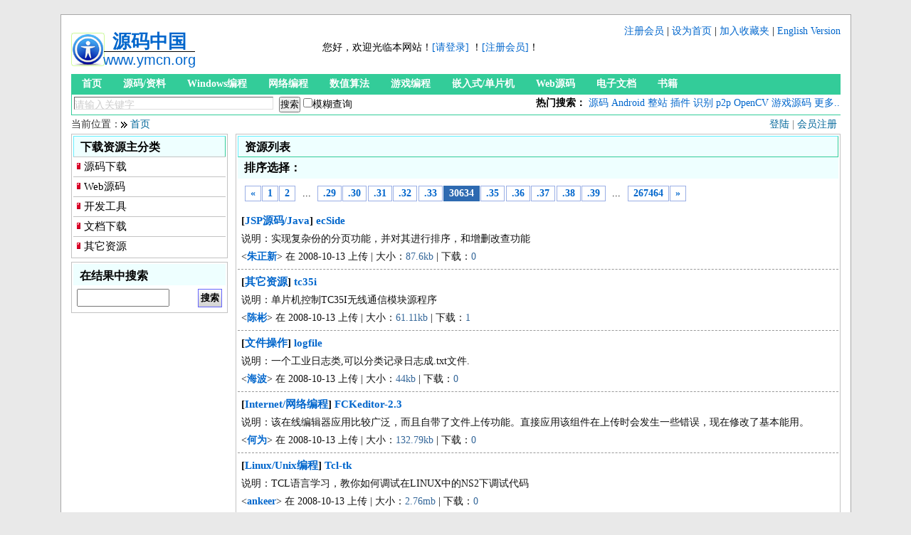

--- FILE ---
content_type: text/html; charset=utf-8
request_url: https://www.ymcn.org/0/30634.html
body_size: 4271
content:
<!doctype html>
<html>
<head>
	<meta http-equiv="Content-Type" content="text/html; charset=UTF-8" />
	<meta name="Author" content="Copyright 1999-2012 www.ymcn.org - 源码中国" />
	<meta name="KEYWORDS" content="源码中国,,源代码,源码下载 下载列表" />
	<meta name="DESCRIPTION" content="列表 第30634页  源码中国是专业的,大型的:源码,编程资源等搜索,交换平台,旨在帮助软件开发人员提供源码,编程资源下载,技术交流等服务!" />
	<title>列表 第30634页  - 源码中国</title>
	<link rel="stylesheet" rev="stylesheet" href="/_css/global.css" type="text/css" />
	<script type="text/javascript" src="/_scripts/common.js"></script>
	<script type="text/javascript" src="/_scripts/jquery-1.8.3.js"></script>
 
</head>
<body>
<div id="topinfo">
</div>
<div id="main">
	<div id="head">
		<div class="fl logo" ><a href="/">
			<div id="logo_title"><b>源码中国</b></div>
			<div id="logo_url">www.ymcn.org</div></a>
		</div>
		<div class="fr logoRight" >
			<div class="fr TopNav">
				<a href="/register.php" rel="nofollow">注册会员</a> |
				<a href="#" OnClick="this.style.behavior='url(#default#homepage)';this.setHomePage('http://www.ymcn.org')" rel="nofollow">设为首页</a> |
				<a href="JavaScript:window.external.addFavorite('http://www.ymcn.org','源码中国');" title="源码中国" rel="nofollow">加入收藏夹</a> |
				<a href="http://www.codebus.net" title="English Version" target="Eng">English Version</a>
			</div>
			<div id="ECS_MEMBERZONE">
				<span id="mb_status">
				您好，欢迎光临本网站！<a href="/login.php" rel="nofollow">[请登录]</a> ！<a href="/register.php" rel="nofollow">[注册会员]</a>！				</span>
				<span id="hottel1:w">&nbsp;</span>
			</div>
		</div>
		<div class="clr"></div>
<!--search start-->
		<div id="menu">
		  <a href="/">首页</a>
	      <a href="/10/">源码/资料</a>
	      <a href="/1001/">Windows编程</a>
	      <a href="/1002/">网络编程</a>
	      <a href="/1010/">数值算法</a>
	      <a href="/1006/">游戏编程</a>
	      <a href="/1008/">嵌入式/单片机</a>
	      <a href="/11/">Web源码</a>
	      <a href="/18/">电子文档</a>
	      <a href="/19/">书籍</a>
		</div>
		<!--Nav end-->
		<div id="Search">
<form name="cscsearch" action="/search.php" method="GET" onsubmit="if(cscsearch.keyword.value=='' || cscsearch.keyword.value=='请输入关键字') return false;">
	<input name="keyword" type="text" class="input" style="color:#CCC;" maxlength="45" align="absmiddle" size="45"
		value="请输入关键字"
		onfocus="if(this.value=='请输入关键字') this.value=''; this.style.color='#000';" 

		onblur="
			if(this.value=='') {
				this.value='请输入关键字';
				this.style.color='#CCC';
			}else{
				this.style.color='#000';
			}"

		/>
<div class="fl">
	<input name="" type="Submit" value="搜索" class="search_but" />
	<input type="checkbox" name="sm" value="1" >模糊查询
</div>
</form>
			<div class="hotsearch">
<strong>热门搜索：</strong>
	<a href="/search.php?keyword=源码">源码</a>
	<a href="/search.php?keyword=android">Android</a>
	<a href="/search.php?keyword=整站">整站</a>
	<a href="/search.php?keyword=插件">插件</a>
	<a href="/search.php?keyword=识别">识别</a>
	<a href="/search.php?keyword=p2p">p2p</a>
	<a href="/search.php?keyword=OpenCV ">OpenCV</a>
	<a href="/search.php?keyword=游戏源码">游戏源码</a>
	<a href="/0/">更多...</a>
			</div>
		</div>
<!--head end-->
  <!--导航开始-->
  <div id="main_title">
	<div class="bring">
		
		<a href="/login.php" rel="nofollow">登陆</a> | <a href="/register.php" rel="nofollow">会员注册</a>
		</div>
  	当前位置：<img src="/images/right.gif" width="9" height="9" hspace="1" align="absmiddle"> <a href="/">首页</a> 
  </div>
  <!--导航结束--> 
	</div><div id="sidebar" class="fl"><!-- Left begin -->
  	<!--频道分类开始-->  	
	<div class="box">
		<div class="title"><h2>下载资源主分类</h2></div>
		<div class="channel_sort">
		<h3><a href="/10/">源码下载</a></h3>
		<h3><a href="/11/">Web源码</a></h3>
		<h3><a href="/12/">开发工具</a></h3>
		<h3><a href="/18/">文档下载</a></h3>
		<h3><a href="/99/">其它资源</a></h3>
		</div>
	</div>
<!--在结果中搜索开始-->
<div class="box">
<form name="prodlist" action="/search.php" method="GET">
<input type='hidden' name='cateid' value='0' />
	<div class="title1"><h3>在结果中搜索</h3></div>
	<div class="content">
		<div class="fl"><input name="keyword" type="text" value="" id="re_keyword"/> </div>
		<div class="fr"><input type="submit" value=" 搜索 " class="form_button" /></div>
		<div class="clr"></div>
	</div>
</form>
</div>
<!--在结果中搜索结束-->	
</div><!-- Left end -->
 <div id="channel" class="fr">
	<div class="box">
		<div class="title"><h2>资源列表</h2></div>	
		<div class="title1"><div class="title_more">
				</div><h2>排序选择：</h2></div>	
<div class="pages">
<a href="30633.html" title="Go to page 30633"><b>&#171;</b></a>
<a href="1.html" title="Go to page 1"><b>1</b></a>
<a href="2.html" title="Go to page 2"><b>2</b></a>
<span>...</span>
<a href="30629.html" title="Go to page 30629"><b>.29</b></a>
<a href="30630.html" title="Go to page 30630"><b>.30</b></a>
<a href="30631.html" title="Go to page 30631"><b>.31</b></a>
<a href="30632.html" title="Go to page 30632"><b>.32</b></a>
<a href="30633.html" title="Go to page 30633"><b>.33</b></a>
<span class="current">30634</span><a href="30635.html" title="Go to page 30635"><b>.35</b></a>
<a href="30636.html" title="Go to page 30636"><b>.36</b></a>
<a href="30637.html" title="Go to page 30637"><b>.37</b></a>
<a href="30638.html" title="Go to page 30638"><b>.38</b></a>
<a href="30639.html" title="Go to page 30639"><b>.39</b></a>
<span>...</span>
<a href="267464.html" title="Go to page 267464"><b>267464</b></a>
<a href="30635.html" title="Go to page 30635"><b>&#187;</b></a>
</div>
			
<div id="ilist">
<div class="sub"> 
<div class="main"> 
<h2>[<a href="/1104/" target="_blank">JSP源码/Java</a>]&nbsp;<a href="/401062.html" target="_blank">ecSide</a></h2> 
说明：实现复杂份的分页功能，并对其进行排序，和增删改查功能<br> 
<span class=green>&lt;<a href="/userinfo/5354-.html" target="_blank"><B>朱正新</B></a>&gt; 在 2008-10-13 上传
| 大小：<font color=#336699>87.6kb</font> | 下载：<font color=#336699>0</font></span> 
</div> 
</div> 
<div class="sub"> 
<div class="main"> 
<h2>[<a href="/99/" target="_blank">其它资源</a>]&nbsp;<a href="/401063.html" target="_blank">tc35i</a></h2> 
说明：单片机控制TC35I无线通信模块源程序 <br> 
<span class=green>&lt;<a href="/userinfo/5354-.html" target="_blank"><B>陈彬</B></a>&gt; 在 2008-10-13 上传
| 大小：<font color=#336699>61.11kb</font> | 下载：<font color=#336699>1</font></span> 
</div> 
</div> 
<div class="sub"> 
<div class="main"> 
<h2>[<a href="/100120/" target="_blank">文件操作</a>]&nbsp;<a href="/401064.html" target="_blank">logfile</a></h2> 
说明：一个工业日志类,可以分类记录日志成.txt文件.<br> 
<span class=green>&lt;<a href="/userinfo/5354-.html" target="_blank"><B>海波</B></a>&gt; 在 2008-10-13 上传
| 大小：<font color=#336699>44kb</font> | 下载：<font color=#336699>0</font></span> 
</div> 
</div> 
<div class="sub"> 
<div class="main"> 
<h2>[<a href="/1002/" target="_blank">Internet/网络编程</a>]&nbsp;<a href="/401065.html" target="_blank">FCKeditor-2.3</a></h2> 
说明：该在线编辑器应用比较广泛，而且自带了文件上传功能。直接应用该组件在上传时会发生一些错误，现在修改了基本能用。<br> 
<span class=green>&lt;<a href="/userinfo/5354-.html" target="_blank"><B>何为</B></a>&gt; 在 2008-10-13 上传
| 大小：<font color=#336699>132.79kb</font> | 下载：<font color=#336699>0</font></span> 
</div> 
</div> 
<div class="sub"> 
<div class="main"> 
<h2>[<a href="/100401/" target="_blank">Linux/Unix编程</a>]&nbsp;<a href="/401066.html" target="_blank">Tcl-tk</a></h2> 
说明：TCL语言学习，教你如何调试在LINUX中的NS2下调试代码<br> 
<span class=green>&lt;<a href="/userinfo/5354-.html" target="_blank"><B>ankeer</B></a>&gt; 在 2008-10-13 上传
| 大小：<font color=#336699>2.76mb</font> | 下载：<font color=#336699>0</font></span> 
</div> 
</div> 
<div class="sub"> 
<div class="main"> 
<h2>[<a href="/99/" target="_blank">其它资源</a>]&nbsp;<a href="/401067.html" target="_blank">P2PFilesample</a></h2> 
说明：P2P 文件传输.zhFileOcx.ocx： 文件传输控件，此组件可以不可见，也可以可见，可以穿越防火墙进行P2P连接，速度根据网络不同而不同，一般在15KB-70KB之间。 

P2PServer.exe：P2P连接服务器，此服务器用于协助组件进行P2P连接，P2PServer.exe 可以对75％以上网络进行P2P直连接，数据无需要经过服务器。25％左右的网络会通过服务器中转。

用户ID：以下例子中所用到的10001号或者10002号，是语音组件的标志，每个组件需要一个I<br> 
<span class=green>&lt;<a href="/userinfo/5354-.html" target="_blank"><B>david</B></a>&gt; 在 2008-10-13 上传
| 大小：<font color=#336699>129.13kb</font> | 下载：<font color=#336699>1</font></span> 
</div> 
</div> 
<div class="sub"> 
<div class="main"> 
<h2>[<a href="/100101/" target="_blank">界面编程</a>]&nbsp;<a href="/401068.html" target="_blank">ZTCS</a></h2> 
说明：界面编程.适合初级编程者.希望对大家有帮助!<br> 
<span class=green>&lt;<a href="/userinfo/5354-.html" target="_blank"><B>海波</B></a>&gt; 在 2008-10-13 上传
| 大小：<font color=#336699>1010.21kb</font> | 下载：<font color=#336699>0</font></span> 
</div> 
</div> 
<div class="sub"> 
<div class="main"> 
<h2>[<a href="/100101/" target="_blank">界面编程</a>]&nbsp;<a href="/401069.html" target="_blank">WinCVS</a></h2> 
说明：csv install and deploye<br> 
<span class=green>&lt;<a href="/userinfo/5354-.html" target="_blank"><B>fankebin</B></a>&gt; 在 2008-10-13 上传
| 大小：<font color=#336699>13.56kb</font> | 下载：<font color=#336699>0</font></span> 
</div> 
</div> 
<div class="sub"> 
<div class="main"> 
<h2>[<a href="/99/" target="_blank">其它资源</a>]&nbsp;<a href="/401070.html" target="_blank">NS-code</a></h2> 
说明：《NS与网络模拟》书籍配套源码，省去手动属于例程源码的麻烦<br> 
<span class=green>&lt;<a href="/userinfo/5354-.html" target="_blank"><B>ankeer</B></a>&gt; 在 2008-10-13 上传
| 大小：<font color=#336699>576.01kb</font> | 下载：<font color=#336699>0</font></span> 
</div> 
</div> 
<div class="sub"> 
<div class="main"> 
<h2>[<a href="/1004/" target="_blank">系统编程</a>]&nbsp;<a href="/401071.html" target="_blank">PSP_simulatorand_game_bubble</a></h2> 
说明：PSP模拟器完整源代码可以运行泡泡龙，已经通过验证了，内还有可以运行的泡泡龙游戏<br> 
<span class=green>&lt;<a href="/userinfo/5354-.html" target="_blank"><B>杰</B></a>&gt; 在 2008-10-13 上传
| 大小：<font color=#336699>9.97mb</font> | 下载：<font color=#336699>0</font></span> 
</div> 
</div> 
<div class="sub"> 
<div class="main"> 
<h2>[<a href="/100103/" target="_blank">网络编程</a>]&nbsp;<a href="/401072.html" target="_blank">GAF-data-structure</a></h2> 
说明：无线传感器网络GAF路由算法数据格式，老外倾情提供，Thx<br> 
<span class=green>&lt;<a href="/userinfo/5354-.html" target="_blank"><B>ankeer</B></a>&gt; 在 2008-10-13 上传
| 大小：<font color=#336699>388.76kb</font> | 下载：<font color=#336699>0</font></span> 
</div> 
</div> 
<div class="sub"> 
<div class="main"> 
<h2>[<a href="/1104/" target="_blank">JSP源码/Java</a>]&nbsp;<a href="/401073.html" target="_blank">eclipse+tomcatjsp</a></h2> 
说明：eclipse and tomcat deploy<br> 
<span class=green>&lt;<a href="/userinfo/5354-.html" target="_blank"><B>fankebin</B></a>&gt; 在 2008-10-13 上传
| 大小：<font color=#336699>6.46kb</font> | 下载：<font color=#336699>0</font></span> 
</div> 
</div> 
</div>
<div class="pages">
<a href="30633.html" title="Go to page 30633"><b>&#171;</b></a>
<a href="1.html" title="Go to page 1"><b>1</b></a>
<a href="2.html" title="Go to page 2"><b>2</b></a>
<span>...</span>
<a href="30629.html" title="Go to page 30629"><b>.29</b></a>
<a href="30630.html" title="Go to page 30630"><b>.30</b></a>
<a href="30631.html" title="Go to page 30631"><b>.31</b></a>
<a href="30632.html" title="Go to page 30632"><b>.32</b></a>
<a href="30633.html" title="Go to page 30633"><b>.33</b></a>
<span class="current">30634</span><a href="30635.html" title="Go to page 30635"><b>.35</b></a>
<a href="30636.html" title="Go to page 30636"><b>.36</b></a>
<a href="30637.html" title="Go to page 30637"><b>.37</b></a>
<a href="30638.html" title="Go to page 30638"><b>.38</b></a>
<a href="30639.html" title="Go to page 30639"><b>.39</b></a>
<span>...</span>
<a href="267464.html" title="Go to page 267464"><b>267464</b></a>
<a href="30635.html" title="Go to page 30635"><b>&#187;</b></a>
</div>

	<div class="clr"></div>
	</div><!-- End Register //-->
</div><!-- End left_body //-->
<div class="clr"></div>
<!--底部开始-->
<div id="extrainfo">
	<div class="extra">
		<ul class="list">
			<li><a href="/register.php" class="gy">加入会员</a></li>
			<li><a href="/about/help.php" class="gy">帮助指南</a></li>
			<li><a href="/about/guestbook.php?act=edit&type=3" class="gy">版权投诉</a></li>
	    </ul>
	</div>
    <div class="extra">
		<ul class="list">
			<li><a href="/about/" class="gy">什么是源码中国</a></li>
			<li><a href="/about/sitemap.php" class="gy">站点地图</a></li>
			<li><a href="/about/contact.php" class="gy">联系我们</a></li>
	    </ul>
	</div>
    <div id="extratit"><h2>源码中国 www.ymcn.org</h2></div>
  	<div style="clear:both;"></div>
	</div>
</div>
<div id="foot">
	<div id="ftif">本网站为编程资源及源代码搜集、介绍的搜索网站，版权归原作者所有！　　沪ICP备09016508号</div>
    <div id="ri">1999-2046 <a href="http://www.ymcn.org"><b>源码中国</b></a> All Rights Reserved.</div>
</div>
<!--主体部分结束--></body>
</html>

--- FILE ---
content_type: text/css
request_url: https://www.ymcn.org/_css/global.css
body_size: 7731
content:
/* CSS Document */
/* global begin*/
* {
	box-sizing: border-box;
	margin: 0;
	padding: 0;
}
body {
	background: #e9e9e9; 
	font-size: 14px; 
}
div{margin:0 auto; padding:0;}
h1,h2,h3,h4,h5,h6,ul,li,dl,dt,dd,form,img,p{
margin:0; padding:0; border:none; list-style-type:none;
}
table{
	border-collapse: collapse;
}
a:link,a:visited {
	color: #06c;;
	text-decoration: none;
}
a:hover {
	color: #333;
	text-decoration: underline;
}
#topop{ text-align:center; border: 1px solid #000; margin:1px; color:red; background:#fff; line-height: 18px;}
#topinfo{text-align:right; width:980px; color:#759554; line-height: 20px; height: 20px;}
#mess{ line-height:28px; text-align:center; width:100%; border-bottom:1px solid #555; background-color:#fff; color:#ff0000;}
#main {
	padding: 14px; 
	background: #fff; 
	border: 1px solid #a8a8a8; 
	width: 1111px; 
	height: auto;
	margin: 0px auto;
	overflow: hidden;
}
.clr {
	clear: both;
}
.none, .hide {
	display: none;
}
.red{color:#ff3300;}
.orange{color:#ff7700;}
.blue1{color:#3388ff;}
.blue2{color:#0033cc;}
.green1{color:#77bb55;}
.green2{color:#337700;}
.alt1{background-color:#fff; line-height: 25px;}
.alt2{background-color:#eee; line-height: 25px;}
.gray{color:#666;}
.black{color:#111;}
.tc{text-align:center;}
.tr{text-align:right;}
.tl{text-align:left;}
.fl {float:left;}
.fr {float:right;}
.blred {text-decoration:blink;color:red;}
th{
    font-size: 120%;
    font-weight: bold;
    line-height: 25px;
    background-color: #3c9;
    color: #FFF;
    height: 25px;
}
.status{
	padding: 5px 5px 5px 25px;
	line-height:150%;
	background-color: #fff;
	border: 1px solid #f00;
	color: #f32;
	text-align: left;
	background: url(/images/newannounce.gif) 5px 6px no-repeat;
}
/* global end*/
/*  ==================== 页面头部 ====================  */
.logo{
width:190px; padding:10px 0 8px 30px;
text-align:center;
overflow:hidden;
background:url("/images/logo.png") no-repeat scroll center left transparent
}
.logoRight{
width:728px;
}
#logo_title{
 	font-size:26px;
 	line-height:27px;
 	width:80%;
 	border-bottom: 1px solid #000;
 	font-family:"黑体";
}
#logo_url{
	font-size:20px; 
	font-family: Arial;
}
/*用户信息*/
#ECS_MEMBERZONE{
margin-top:5px;
float:left;
width:728px;
}
#mb_status{
float:left;
}	
#hottel{
	float:right; 
	width:180px; 
	height:25px; 
	background:url(/images/tel.gif) no-repeat center center;
}
/*head begin*/
#head {	
	width: 100%;
	display: block;
	overflow: hidden;
}
/*主导航*/
#menu{
	height:28px;
	background-color:#33cc99;
}
#menu a{
	display:block;
	line-height:28px;
	color:#fff;
	text-decoration:none;
	font-weight:bold;
	font-size:14px;
	float:left; 
	padding:0 15px;
	text-align:center;
}
#menu a:hover
{
	display:block; 
	line-height:28px;
	text-decoration:underline;
	font-weight:bold; font-size:14px;
	float:left; 
	padding:0 15px;
	text-align:center;
}
/*搜索*/
#Search{
width:1103px;
float:left;
border: 1px solid #3c9;
padding: 3px;
}
#Search a{
text-decoration:none;
}
#Search a:hover{
text-decoration:underline;
}
#Search .FormBox{
margin-top:6px;
}
#Search .input {
	width: 280px;
	height: 18px;
	border: 1px solid #666;
	border-right: 1px solid #ddd;
	border-bottom: 1px solid #ddd;	
	float: left;
	line-height: 18px;
	padding-top: 4px;
	font-size: 14px;
	color: #333;
	margin-right: 8px;
}
.hotsearch{
margin-right: 15px;
float:right;
}
/*导航开始*/
/*head end*/
/*底部开始*/
#extrainfo {
	margin-top: 8px;
	border: 1px solid #7c7c7c;
	padding-top: 3px;
}
#extratit{
	float:right;
	width:auto;
	margin:15px;
	text-align:center;
	font-weight:bold;
	color:#666;
}
.extra {
	float:right;
	width:130px;
	border-left:1px solid #cbcbcb;
	margin:0 15px 15px 0;
	padding:0 8px;
}
#foot { 
	background:#7c7c7c;
	color:#cecece;
	margin: 20px auto;
	text-align:center;
	line-height:25px;
	padding: 10px 0;
}
/*底部结束*/
/*导航开始*/
#main_title {
	color: #333;
	line-height: 26px;
}
#main_title a:link,#main_title a:visited {
	color: #069;
}
#main_title a:hover {
	color: #36c;
}
#main_title .bring {
	float: right;
	text-align: right;
	margin-right:5px;
	color: #666;
}
/*导航结束*/
/*左边开始*/
#sidebar {
	width: 220px;
}
#channel {
	width: 850px;
}
.box {
	padding: 2px;
	border: 1px solid #c3c3c3;
	margin-bottom: 5px;
	height: auto;
	line-height: 180%;	
}
.sub {
border-bottom:1px dashed #999999;
clear:both;
padding:5px 5px;
}
.sub h2{
	font-size: 15px;
}
.content{
	padding: 5px;
}
/*频道分类开始*/
.channel_sort {
	margin-top: -1px;
}
.channel_sort h3 {
	font-size: 15px;
	font-weight: 400;
	line-height: 27px;	
	background: url(/images/icn_h3.gif) no-repeat 5px 8px;
	padding-left: 15px;
	border-top: 1px solid #c3c3c3;
}
.channel_sort h3 a:link,.channel_sort h3 a:visited {
	color: #000;
}
.channel_sort h3 a:hover {
	color: #000;
}
.channel_sort .active{
	border:#000 1px solid;
	padding:1px;
	background-color:#cde;
}
.channel_sort ul {
	border-top: 1px solid #c3c3c3;
	line-height: 20px;
	height: auto !important;
	height: 20px;
	overflow: hidden !important;
	overflow: visible;
	background: #f4fcff;
	padding: 3px 0px;
}
.channel_sort ul li {
	float: left;
	background: url(/images/new20/icn_libg.gif) no-repeat 7px 7px ;
	padding-left: 16px;
	height: 20px;
	white-space: nowrap;
}
.channel_sort ul li a:link,.channel_sort ul li a:visited{
	color: #333;
}
.channel_sort ul li a:hover {
	color: #333;
}
.search_left input{
	width: 115px;
}
.side_search .search_left {
	width: 125px;
	float: left;
	line-height: 30px;
	padding:5px;
}
.side_search .search_right {
	width: 65px;
	float: right;
	line-height: 30px;
	padding-top:5px;
}
.side_search h3 {
	font-weight: 600;
	margin: 0px;
	color: #000;
	height: 29px;
	line-height: 29px;
	background: #f2f2f2;
	padding-left: 10px;
}
/*频道分类结束*/
/*热卖商品开始*/
.channel_hot {
	background: #f4fcff;
	height: 54px;
	padding: 8px 5px;
}
.channel_hot img {
	border: 1px solid #e1e2e4;
	width: 50px;
	height: 50px;
	padding: 3px;
	background: #fff;
	float: left;
}
.channel_hot ul {
	width: 130px;
	height: 40px;
	float: right;
	padding-top: 5px;
	line-height: 18px;
}
.sidebox .hot_bring a:link,.sidebox .hot_bring a:visited {
	color: #008ae3;
}
.sidebox .hot_bring a:hover {
	color: #008ae3;
}
.sidebox .hot_price a:link,.sidebox .hot_price a:visited {
	color: #16790d;
	font-weight: 600;
}
.sidebox .hot_price a:hover {
	color: #16790d;
	font-weight: 600;
}
/*热卖商品结束*/
/*合作伙伴开始*/
.channel_friend ul {
	height: auto !important;
	height: 20px;
	overflow: auto !important;
	overflow: visible;
	border-top: 1px solid #c3c3c3;
	padding-top: 5px;
}
.channel_friend ul li {
	background: url(/images/icn_libg.gif) no-repeat 5px 11px;
	line-height: 25px;
	float: left;
	width: 105px;
	padding-left: 12px;
	overflow: hidden;
}
.channel_friend a:link,.channel_friend a:visited{
	color: #000;
}
.channel_friend a:hover {
	color: #000;
}
/*合作伙伴结束*/
/*左边结束*/
/*资讯导购开始*/
#channel_left {
	float: left;
	width: 468px;
	height: 226px;
}
.channel_leftimg {
	width: 166px;
	height: 166px;
	overflow: hidden;
	float: left;
}
.channel_img {
	width: 160px;
	height: 120px;
	border: 1px solid #c3c3c3;
	margin: 3px;
	overflow: hidden;
}
.channel_img img {
	overflow: hidden;
}
.channel_leftbottom {
	line-height: 20px;
	text-align: center;
}
.channel_text {
	padding-top: 3px;
	width: 298px;
	overflow: hidden;
	float: right;
}
.channel_text ul li {
	float: left;
	height: 21px;
}
.channel_text .lileft {
	width: 239px;
	background: url(/images/arrow.gif) no-repeat 0px 8px ;
	padding-left: 7px;
	overflow: hidden;
	line-height: 21px;
}
.channel_text .lileft a:link,.channel_text .lileft a:visited,.channel_text .lileft a:hover {
	color: #333;
}
.channel_text .liright {
	width: 50px;
	text-align: right;
	line-height: 21px;
	color: #999;
	font-size: 75%;
}
/*资讯导购结束*/
/*推荐品牌开始*/
#channel_right {
	float: right;
	width: 250px;
	height: 226px;
	overflow: hidden;
}
#channel_right form{
	margin: 3px;
}
#channel_right input{
	width:115px;
}
#channel_right ul li {
	color: #2a4b64;
	line-height: 20px;
	padding-left: 2px;
}
#channel_right ul li a:link,#content_bar ul li a:visited {
	color: #2a4b64;	
}
#channel_right ul li a:hover {
	color: #17527f;	
}
/*推荐品牌结束*/
/*最新产品开始*/
.channel_bg {
	background: #f4fcff;
}
.channel_title {
	width: 721px;
	height: 27px;
	line-height: 27px;
	margin-left: 6px;
	color: #01295c;
	font-weight: 600;
}
.channel_titleright {
	float: right;
	text-align: right;
}
.channel_box {
	width: 724px;
	overflow: hidden;
	margin: 0px 0px 5px 5px;
	border: 1px solid #c3c3c3;
	padding: 1px;
	background: #fff;
	height: auto;
	overflow: auto;
}
.channel_box ul {
	width: 161px;
	padding: 10px;
	float: left;
	text-align: center;
	height: 158px;	
}
.channel_box .product_img {
	height: 100px;
	text-align: center;
	line-height: 100px;
	overflow: hidden;
}
.channel_box .bring {
	color: #0889e4;
	line-height: 18px;
	font-weight: 600;
	overflow: hidden;
	margin-top: 5px;
	width: 161px;
}
.channel_box .bring a:link,.channel_box .bring a:visited,channel_box .bring a:hover {
	color: #0889e4;
}
.channel_box .price {
	margin-bottom: 3px;
}
.channel_box .price a:link,.channel_box .price a:visited,channel_box .price a:hover {
	color: #060;
	line-height: 25px;
	font-weight: 600;
}
/*最新产品结束*/
/*最新评论开始*/
.channel_min {
	border-top: 1px solid #c3c3c3;
	margin: -1px 5px 5px 5px;
}
.channel_mintitle {
	height: 27px;
	line-height: 27px;
	color: #0889e4;
}
.channel_minmess {
	float: right;
	text-align: right;
	color: #c3c3c3;
	font-weight: 400;
}
.channel_min p {
	margin: 0px;
	color: #5c5c5c;
	line-height: 18px;
}
.channel_min .bring a:link,.channel_min .bring a:visited,.channel_min .bring a:hover {
	color: #0889e4;
}
/*最新评论结束*/
/* Register */
div.line_cell {
float:left;
margin:5px 0;
overflow:auto;
padding:0;
width:100%;
}
div.label {
float:left;
margin-right:5px;
text-align:right;
width:99px;
padding:6px 8px;
}
div.label_need {
float:left;
background:url(/images/need.gif) right center no-repeat;
margin-right:5px;
text-align:right;
width:118px;
padding:6px 8px;
}
.form_table_c {
	margin:0 auto;
}
.form_elem {
	float:left;
	margin-right:5px;
	display: block;
	padding-top: 3px;
}
.form_elem textarea {
	width: 380px;
}
.form_elem select{
	width: 250px;
}
.form_attr{
	display: block;
	padding-top: 3px;
	margin-left: 108px;
}
.form_elem textarea, .form_elem select, .form_elem input, .form_elem file {	
    padding: 8px 12px;
    border-radius: 4px;
	border: 1px solid #ddd;
}
.form_attr label{
	width: 110px;
	display:block;
	float:left;
}
.form_command {
	clear:both;
	margin: 8px;
	text-align: center;
}
.form_button
{
    BORDER: #6666ff 1px solid;
    BACKGROUND-IMAGE: url(/images/bg_0.gif);
    FONT-SIZE: 10pt;
    FONT-FAMILY: verdana;
    HEIGHT: 26px;
    line-height: 22px;
    font-weight: bold;
}
.form_base UL{
	margin-left:20px;
}
.tips, .right, .notice, .warning {
	float:left;
}
.right, .notice, .warning {
	padding:0 2px 0 20px;
}
.tips {
	color:#555555;
	margin-top: 6px;
}
.right {
background:transparent url(/images/icon_right.gif) no-repeat scroll 3px 5px;
border:1px solid #F3F3F3;
}
.notice {
background:transparent url(/images/icon_notice.gif) no-repeat scroll 3px 5px;
border:1px solid #00A8FF;
}
.warning {
background:transparent url(/images/icon_warning.gif) no-repeat scroll 3px 5px;
border:1px solid red;
}
.word{
	font-size:15px;
	font-weight:bold;
	line-height:180%;
	border:#3c9 6px solid;
	padding:8px;
	margin: 8px auto;
}
.box_title{
	height:28px;
	border: 1px solid #E7E7E7;
	border-left:5px solid #E7E7E7;
	background-color: #F5F7F7;
	height:26px;
	padding:2px 0 0 8px;
}
#sidebar .box_content{
	padding: 5px;
}
#channel .box_content{
	padding: 8px;
}
.show_box{
	width: 359px;
	height: auto;
	overflow: auto;
	padding: 1px;
	margin-bottom: 6px;
	border: 1px solid #a7a7a7;
}
.show_box ul li {
	float: left;
	height: 22px;
	line-height: 22px;
}
.show_box .lileft {
	width: 298px;
	background: url(/images/icn_libg.gif) no-repeat 0px 8px ;
	padding-left: 6px;
	overflow: hidden;
	margin-left: 2px;
}
.show_box .liright {
	width: 50px;
	text-align: right;
	color: #999;
	font-size:75%;
}
#crlist ul li {
	float: left;
	height: 22px;
	line-height: 22px;
}
#crlist .crleft {
	width: 146px;
	background: url(/images/icn_libg.gif) no-repeat 0px 8px ;
	padding-left: 6px;
	overflow: hidden;
	margin-left: 2px;
}
#crlist .cright {
	width: 50px;
	text-align: right;
	color: #999;
	font-size:75%;
}
/*下载资料开始*/
.show_left {
	overflow: hidden;
	width:70%;
	float:left;
}
.credit_left {
	width:465px;
}
.show_left ul li {
	float: left;
	height: 33px;
	line-height: 30px;
	overflow: hidden;
	border-bottom: 1px solid #a7a7a7;
	width: 100%
}
.show_left .lileft {
	text-align: right;
	width: 25%;
	color:#370;
	float:left;
}
.show_left .liright {
	width: 75%;
	float:left;
}
.credit_left .liright{
	width:25%;
}
.show_left .nobd{
	border: none;
}
/*下载资料结束*/
/*Google begin*/
.show_right {
	padding: 5px;
	height: 261px;
	overflow: hidden;
	border-left: 1px solid #a7a7a7;	
}
/*Google end*/
/*产品介绍开始*/
.product_top {
	width: auto;
	height: 35px;
	background: url(/images/product_top.gif) repeat-x ;
	padding-left: 25px;
	float:left;
}
.product_top ul li {
	float: left;
	border-top: 1px solid #a7a7a7;
	padding: 0px 18px;
}
.product_top .border {
	border-left: 1px solid #a7a7a7;
	border-right: 1px solid #a7a7a7;
}
.product_top .border_left {
	border-left: 1px solid #a7a7a7;
}
.product_top .border_right {
	border-right: 1px solid #a7a7a7;
}
.product_top .nonun {
	height: 35px;
	background: url(/images/nonun_bg.gif) repeat-x;
	line-height: 35px;
	font-weight: 600;
}
.product_top .nonon {
	height: 27px;
	background: url(/images/nonon_bg.gif) repeat-x;
	line-height: 27px;
	font-weight: 400;
	margin-top: 8px;
}
.product_toplist {
	width: 707px;
	line-height: 32px;
	height: 32px;
	background: #f2f2f2;
	padding: 0px 20px 0px 5px;
	color: #333;
}
.product_topmessage {
	float: right;
	width: 300px;
	text-align: right;
	padding-top: 0px !important;
	padding-top: 3px;
}
/*产品列表结束*/
.info_title
{
    PADDING-LEFT: 10px;
    PADDING-TOP: 2px;
    FONT-WEIGHT: bold;
    FONT-SIZE: 9pt;
    LINE-HEIGHT: 20px;
    BACKGROUND-COLOR: #CCF;
    COLOR: #FFF;
    text-align:center;
}
.info_ul li{
	padding-left: 8px;
	line-height: 180%;
	background: url(/images/arrow.gif) no-repeat 2px 10px ;
	overflow: hidden;
}
.info_author{
	padding:5px;
	background-color: #eee;
	text-align: right;
	line-height: 28px;
}
.info_other{
	padding-top:5px;
	border-top: 1px dotted #555;
	line-height:200%;
}
.info_descript{
	border-top: 1px dotted #555;
	height: 35px;
	line-height:250%;
	text-align:center;
}
#info_content{
	width: 100%;
}
.info_box1{
	width: 381px;
	text-align: left;
	float: left;
	border-right:1px #fff solid;
}
.info_box2{
	margin-left: 381px;
	text-align: left;
}
.info_box_ul{
	margin: 0;
	padding: 3px 0px 3px 0px;
	line-height:20px;
	list-style-position: inside; 
	list-style-image: url(/images/barrow.gif); 
}
/* Page */
div.pages{
	float:left;
	width: auto;
	margin: 10px;
	line-height: 20px;
}
.pages a, .pages span {
    display: block;
    float: left;
    padding: 0 0.5em;
    margin-right: 0.1em;
    border: 1px solid #fff;
    background: #fff;
}

.pages span.current {
    border: 1px solid #2E6AB1;
    font-weight: bold;
    background: #2E6AB1;
    color: #fff;
}

.pages a {
    border: 1px solid #9AAFE5;
    text-decoration: none;
}

.pages a:hover {
    border-color: #2E6AB1;
}

.pages a.nextprev {
    font-weight: bold;
}

.pages span.nextprev {
	border: 1px solid #ddd;
	color: #999;
}
/* Page End */
/*keyword begin*/
#keyword {
	width: auto;
	height: auto;
	margin-top: 5px;
}
#keyword .keyword_top {
	font-weight: 600;
	color: #000;
	line-height: 30px;
	height: 30px;
	padding: 2px 0px 0px 8px;	
}
#keyword ul {
	line-height: 26px;
}
#keyword ul li {
	color: #5a5a5a;
	padding-left: 9px;
}
#keyword .bold {
	font-weight: 600;
}
#keyword strong {
	color: #06a6d9;
}
#keyword a:link,#keyword a:visited {
	color: #5a5a5a;
}
#keyword a:hover {
	color: #333;
}
#keyword strong a:link,#keyword strong a:visited {
	color: #06a6d9;
}
#keyword strong a:hover {
	color: #06a6d9;
}
#keyword .bg {
	background: #f6f6f6;
	line-height: 29px;
}
/*keyword end*/
/* Title begin*/
.title {
/*	background: url(/images/title_bg.gif) repeat-x;*/
	background-color: #eff;
	border: 1px solid #3c9;
	border-left: 1px solid #6ef;
	border-top: 1px solid #6ef;
	height: 30px;
	color: #000;
	padding: 4px 0px 0px 9px;
	margin: 0px;
}
.title2 {
/*	background: url(/images/title_bgyellow.gif) repeat-x;*/
	background-color: #eff;
	border: 1px solid #3c9;
	border-left: 1px solid #6ef;
	border-top: 1px solid #6ef;
	height: 26px;
	color: #000;
	padding: 4px 0px 0px 9px;
	margin: 0px;
}
.title_more {
	float: right;
	padding-right: 5px;
}
.title_more a:link, .title_more a:visited {
	color: #333;
}
.title_more a:hover {
	color: #333;
}
.title img {
	margin-top: 5px;
}
.title1 {
	height: 30px;
	color: #000;
	padding: 4px 0px 0px 9px;
	margin: 0px;
	background-color: #eff;
}
.title_line{
	border-bottom:1px solid #ccc;
}
.title h2,.title1 h2,.title2 h2,.box_title h2 {
	font-size: 16px;
	font-weight: 600;
	margin: 0px;
	color: #000;
	float: left;
	line-height: 22px;
	max-width: 87%;
	overflow: hidden;
	height:25px;
}
/* Title end */
#show_adver{
float:right;
}
#show_down a{
float:left;
background:url("/images/download.gif") no-repeat scroll 0px 0px transparent;
line-height:37px;
padding-left:30px;
color: #000;;
font-size:20px;
font-weight:bold;
}
#show_error a{
float:left;
background:url("/images/icon_help.png") no-repeat scroll 0px 2px transparent;
line-height:37px;
padding-left:30px;
color: #000;;
font-size:14px;
font-weight:bold;
}
.show_info{
	text-align:left;
	line-height: 160%;
}
.show_info p{
	padding:0px;
	margin:3px;
}
.show_info ul li{
	line-height:22px;
	padding-left:10px;
	background:url(/images/arrow.gif) no-repeat left 8px;
}
#ilist {margin:0; color:#111; line-height:1.8em;}
#ilist ol {float:left; margin: 10px 0 5px 0; padding:0; list-style-type: none; width:100%; border: 1px solid #ccc;overflow:hidden;}
#ilist li h2 {float:left; background: url(/images/block01.gif) no-repeat 2px 2px; padding-left: 20px; font-size:16px;margin:0;}
#ilist li .meta {float:right; text-align: right; display:block; font-weight:normal;}
#ilist li .meta .num {display:block; float:right; background-color: blue; color: white; font-weight: bold; padding:0 3px 0 3px;}
#ilist li .meta .check {display:block; float:right; padding:0 3px 0 3px;}
#ilist li .meta .label {display:block; float:right;}
#ilist li .intro {float:left;width:100%;background-color:#eee;line-height:2.0em;}
#ilist li .tags {float:left; background-color:#ccc; overflow:visible;width:100%;}
#ilist li .tags p {float:left;padding-left:5px;margin:0;}
#ilist li .tags ul { margin:0; padding:0; list-style-type:none; display:inline; float:right;}
#ilist li .tags ul li { display:inline; border-left:2px solid #fff; padding:3px;}
/*会员充值类型*/
#credit {
	list-style-type: none;
	margin:0;
	padding:0;
}
#new_vip{
	line-height: 20px;
}
.l_vip{
	width:18%;
}
.r_vip{
	width:82%;
}
#re_keyword{
	width: 130px;
	padding: 3px;
}
.font12{
	font-size:12px;
	line-height:150%;
}
#seccode{
	float:left;
	margin:3px 5px 0 0;
}
.vip_desc{
	color:#337700;
}
.vip_desc li{
	background: url(/images/arrow.gif) 3px 11px no-repeat;
}
   #goodsAdver{background:#fff; _height:1%; border:1px solid #C9DCEF; padding:5px; width:250px; height: 260px;}
   #goodsInfo{background:#fff; _height:1%; border:1px solid #C9DCEF; padding:10px;}
   #goodsInfo .imgInfo{width:230px; float:left; margin-right:10px; display:inline}
   #goodsInfo .imgInfo .thumb{width:230px; height:230px; display:block;}/*商品详情图片*/
   #goodsInfo span{width:14px; height:48px; background:url(/images/p_left.gif) no-repeat right center; float:left;}
   #goodsInfo span.spanR{width:12px; height:48px; background:url(/images/p_right.gif) no-repeat right center; float:right;}
   #goodsInfo .gallery{width:190px; float:left; margin-left:0px; _margin-left:5px; display:inline; overflow:hidden; height:48px;}
   #goodsInfo .gallery ul{width:auto;}
   #goodsInfo .gallery li{float:left; width:48px; margin:0 2px;}
   #goodsInfo .gallery li img{width:46px; height:46px; display:block;}
   .big_pic{margin-top:8px; height:20px; text-align:center}
   .big_pic em{font-style:normal; padding-left:20px; padding-bottom:5px; background:url(images/big_pic.gif) no-repeat left top}
#zoomb{
	padding: 8px;
	line-height:150%;
	background-color: #fff;
	text-align: left;
}
.attr select{
	width: 100%;
	margin:3px 0;
}
.attr label{
	width: 50%;
	display:block;
	float:left;
}
/* 帮助提示框样式 */
.help-container {
    position: relative;
    margin-top: 15px;
}
.tooltip-box {
    position: absolute;
    top: 100%;
    left: 50%;
    transform: translateX(-50%);
    margin-top: 10px;
    opacity: 0;
    visibility: hidden;
    transition: all 0.3s ease;
    z-index: 100;
}

.help-container:hover .tooltip-box {
    opacity: 1;
    visibility: visible;
}
.tooltip-arrow {
    position: absolute;
    top: -10px;
    left: 50%;
    transform: translateX(-50%);
    width: 0;
    height: 0;
    border-left: 10px solid transparent;
    border-right: 10px solid transparent;
    border-bottom: 10px solid #007bff;
}

.tooltip-content {
    background: #007bff;
    color: white;
    padding: 15px 12px;
    border-radius: 8px;
    box-shadow: 0 4px 15px rgba(0,0,0,0.2);
    min-width: 300px;
    text-align: center;
    font-size: 14px;
    line-height: 1.5;
}
.search-box {
	margin-bottom: 20px;
}

.search-input {
	width: 100%;
	padding: 8px 12px;
	font-size: 14px;
	border: 1px solid #ddd;
	border-radius: 4px;
	background-color: #fff;
}

.search-input:focus {
	outline: none;
	border-color: #3273dc;
	box-shadow: 0 0 0 2px rgba(50, 115, 220, 0.1);
}

.search-results {
	display: none;
	margin-top: 10px;
	background: #fff;
	border: 1px solid #ddd;
	border-radius: 4px;
	box-shadow: 0 2px 4px rgba(0, 0, 0, 0.1);
}

.search-results.show {
	display: block;
}

.search-results ul {
	list-style: none;
	padding: 10px;
	max-height: calc(2.5rem * 9);
	overflow-y: scroll;
}

.search-results li {
	padding: 5px;
	border-bottom: 1px solid #eee;
}

.search-results li:last-child {
	border-bottom: none;
}

.search-results a {
	color: #3273dc;
	text-decoration: none;
}

.search-results a:hover {
	text-decoration: underline;
}

/* 弹窗遮罩层 */
.modal-overlay {
	display: none;
	position: fixed;
	top: 0;
	left: 0;
	width: 100%;
	height: 100%;
	background-color: rgba(0, 0, 0, 0.5);
	z-index: 1000;
}

.modal-overlay.show {
	display: block;
}

/* 弹窗容器 */
.modal-container {
	display: none;
	position: fixed;
	top: 50%;
	left: 50%;
	transform: translate(-50%, -50%);
	background-color: #fff;
	padding: 20px;
	border-radius: 8px;
	box-shadow: 0 4px 12px rgba(0, 0, 0, 0.15);
	z-index: 1001;
	width: 90%;
	max-width: 930px;
}

.modal-container.show {
	display: block;
}

.modal-header {
	display: flex;
	justify-content: space-between;
	align-items: center;
	margin-bottom: 20px;
	padding-bottom: 10px;
	border-bottom: 1px solid #eee;
}

.modal-title {
	font-size: 18px;
	font-weight: 600;
}

.modal-close {
	background: none;
	border: none;
	font-size: 24px;
	cursor: pointer;
	color: #666;
}

.category-selector {
	margin-bottom: 20px;
}

.category-grid {
	display: grid;
	grid-template-columns: repeat(4, 1fr);
	gap: 20px;
}

.category-list {
	height: calc(2.5rem * 12);
	overflow-y: scroll;
	border: 1px solid #ddd;
	border-radius: 4px;
	padding: 8px;
	background-color: #fff;
	scrollbar-width: thin;
	scrollbar-color: #3273dc #f5f5f5;
	width: 100%;
}

.category-list::-webkit-scrollbar {
	width: 6px;
	display: block;
}

.category-list::-webkit-scrollbar-track {
	background: #f5f5f5;
	border-radius: 3px;
}

.category-list::-webkit-scrollbar-thumb {
	background-color: #3273dc;
	border-radius: 3px;
}

.category-item {
	padding: 8px;
	cursor: pointer;
	border-radius: 4px;
	line-height: 1.5;
	white-space: nowrap;
	overflow: hidden;
	text-overflow: ellipsis;
	transition: background-color 0.2s;
}

.category-item:hover {
	background-color: #f5f5f5;
}

.category-item.selected {
	background-color: #3273dc;
	color: white;
}

.result-box {
	margin-top: 20px;
	background-color: #fff;
	border: 1px solid #ddd;
	border-radius: 4px;
}

.result-input {
	width: 100%;
	padding: 8px 12px;
	font-size: 14px;
	border: 1px solid #ddd;
	border-radius: 4px;
	background-color: #f8f9fa;
	margin-bottom: 10px;
}

.result-input:last-child {
	margin-bottom: 0;
}

/* 触发按钮样式 */
.trigger-button {
	padding: 8px 16px;
	background-color: #3273dc;
	color: white;
	border: none;
	border-radius: 4px;
	cursor: pointer;
	font-size: 14px;
	transition: background-color 0.2s;
}

.trigger-button:hover {
	background-color: #2860c7;
}


--- FILE ---
content_type: application/javascript; charset=utf-8
request_url: https://www.ymcn.org/_scripts/common.js
body_size: 2490
content:
// 为字符串增加trim方法，以去除左右空格
String.prototype.trim = function(){
    return this.replace("/(^\s*)|(\s*$)/g", "");
}
//去除左空格
String.prototype.ltrim = function(){
    return this.replace("/(^\s*)/g", "");
}
//去除右空格
String.prototype.rtrim = function(){
    return this.replace("/(\s*$)/g", "");
}
//跳转页面
function GoPage(page)
{
	$("#page").val(page);
	$("#gopageForm").submit();
}
function SetCookie(cookieName,cookieValue,nDays) {
 	var today = new Date();
 	var expire = new Date();
 	if (nDays==null || nDays==0) 
		nDays=1;
 	expire.setTime(today.getTime() + 86400*nDays);
 	document.cookie = cookieName+"="+escape(cookieValue) + ";path=/;expires="+expire.toGMTString();
}
function GetCookie(namex){
  	var cookieString = new String(document.cookie)
  	var cookieHeader = namex + "="
  	var beginPosition = cookieString.indexOf(cookieHeader)
  	if (beginPosition != -1){
    	cookieString = cookieString.substring(beginPosition + cookieHeader.length);
    	if (cookieString.indexOf(";")>-1){
			cookieString = cookieString.substring(0, cookieString.indexOf(";"));
    	}
    	return unescape(cookieString);
  	}
  	return "";
}
//删除Cookie值
function DelCookie(sName)
{
	var exp = new Date();
	exp.setTime(exp.getTime() - 1);
	var cval = GetCookie(name);
	if(cval != null)
	  	document.cookie = sName + "=" + cval + "; expires=" + exp.toGMTString();
}

function imopen(url) 
{  
	window.open(url,"_blank","height="+473+",width="+703+",top=200,left=200,status=yes,toolbar=no,menubar=no,resizable=no,scrollbars=no,location=no,titlebar=no");
}
function openwin(file,width,height)
{
  	window.open(file,"_ActionWin","width="+width+",height="+height+",top=0,left=0,resizable=yes,scrollbars=yes,toolbar=no,directories=no,menubar=no,");
  	return "_ActionWin";
}
//显示回复窗口
function showPBB(URL)
{
	window.open(URL,"_blank","height=380,width=760,top=0,left=0,menubar=yes,location=yes,scrollbars=yes,resizeble=yes,toolbar=yes")
}
//显示新闻数据
function ViewDetail(id)
{
	var url='/info/show.php?infoid='+id;
	window.open(url,"popwin","top=0,left=0,toolbar=no,resizable=yes,directories=no,menubar=no,scrollbars=yes,height=450,width=700");
}
//显示职位或公司信息
function showadver(url)
{
	window.open(url,"_blank","height=600,width=800,top=0,left=0,status=no,menubar=yes,loctaion=no,scrollbars=yes,resizable=yes,toolbar=yes")
}
//单次提交
function submitonce(theFrom){
	if (document.all||document.getElementById){
		//screen thru every element in the form, and hunt down "submit" and "reset"
		for (i=0;i<theFrom.length;i++){
			var tempobj=theFrom.elements[i];
			if(tempobj.type.toLowerCase()=="submit"||tempobj.type.toLowerCase()=="reset")
				tempobj.disabled=true;
		}
	}
}

//返回选择的个数
function TestSelected()
{
	return $("input[name*=selectedid]:checkbox:checked").length;
}
//选择所有 CheckBox
function checkall(obj) 
{
	$("input[name*=selectedid]").prop('checked', $("input[name=chkall]").prop('checked'));
}
// 取得字符串的字节长度 
function strlen(str)
{
	str.trim();
	var i;
	var len;
	len = 0;
	for (i=0; i<str.length; i++)
	{
		if (str.charCodeAt(i)>255) 
			len+=2; 
		else 
			len++;
	}
	return len;
}
//检查是否数字十进制
function isYear(yearStr)
{
	var iYear;
	var currentTime = new Date();
	var curYear = currentTime.getFullYear();
	iYear = parseInt(yearStr, 10);
	if(iYear < 1900 || iYear > curYear+2)
		return false;
	return true;
}
//将网址及标题Copy的粘帖板
function copyToClipBoard(url,title) {   
   var clipBoardContent=''; 
   clipBoardContent+=url;
   clipBoardContent+='\r\n'+title;
    if(window.clipboardData)   
    {   
        window.clipboardData.clearData();   
        window.clipboardData.setData("Text", clipBoardContent);  
    }   
    else if(navigator.userAgent.indexOf("Opera") != -1)   
    {   
        window.location = clipBoardContent;   
    }   
    else if (window.netscape)   
    {   
        try {   
            netscape.security.PrivilegeManager.enablePrivilege("UniversalXPConnect");   
        }   
        catch (e)   
        {   
            alert("此操作被浏览器拒绝！\n请在浏览器地址栏输入“about:config”并回车\n然后将[signed.applets.codebase_principal_support]设置为'true'");   
        }   
        var clip = Components.classes['@mozilla.org/widget/clipboard;1'].createInstance(Components.interfaces.nsIClipboard);   
        if (!clip)   
            return;   
        var trans = Components.classes['@mozilla.org/widget/transferable;1'].createInstance(Components.interfaces.nsITransferable);   
        if (!trans)   
            return;   
        trans.addDataFlavor('text/unicode');   
        var str = new Object();   
        var len = new Object();   
        var str = Components.classes["@mozilla.org/supports-string;1"].createInstance(Components.interfaces.nsISupportsString);   
        var copytext = clipBoardContent;   
        str.data = copytext;   
        trans.setTransferData("text/unicode",str,copytext.length*2);   
        var clipid = Components.interfaces.nsIClipboard;   
        if (!clip)   
            return false;   
        clip.setData(trans,null,clipid.kGlobalClipboard);   
    }   
      alert("你已复制链接及标题，请粘贴到泡泡/MSN等发给好友!"); 
}